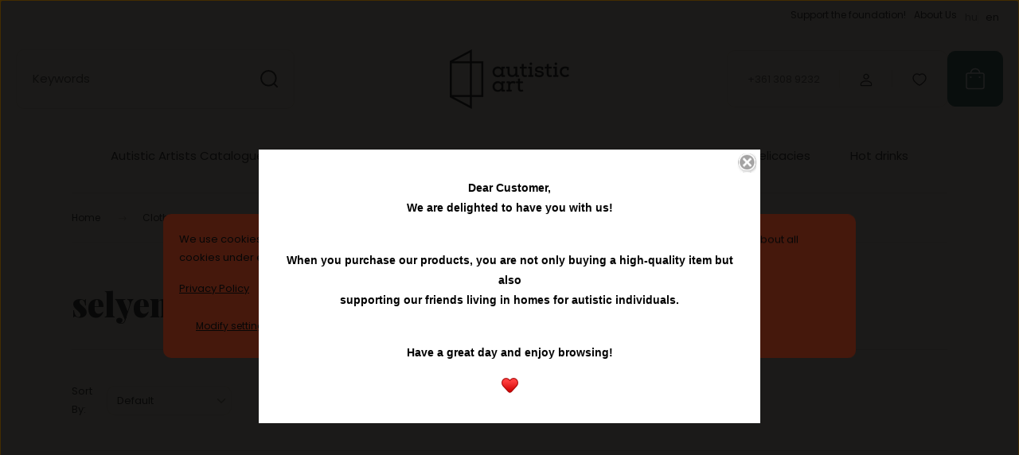

--- FILE ---
content_type: text/html; charset=utf-8:
request_url: https://store.autisticart.hu/index.php?route=common/overlay/getOverlaySettings
body_size: 464
content:
{"overlayContent":"<p style=\"text-align: center;\"><b id=\"docs-internal-guid-5f746811-7fff-16e5-89f0-ada701c6e500\"><\/b>\r\n<\/p>\r\n<p style=\"text-align: center;\"><span style=\"font-size:14px;\"><span style=\"font-family:verdana,geneva,sans-serif;\"><strong>Dear Customer,<\/strong><strong><br \/>\r\n\tWe are delighted to have you with us!<\/strong><\/span><\/span>\r\n<\/p>\r\n<p style=\"text-align: center;\"><span style=\"font-size:14px;\"><span style=\"font-family:verdana,geneva,sans-serif;\"><strong><br \/>\r\n\tWhen you purchase our products, you are not only buying a high-quality item but also<br \/>\r\n\tsupporting our friends living in homes for autistic individuals.<\/strong><\/span><\/span>\r\n<\/p>\r\n<p style=\"text-align: center;\"><span style=\"font-size:14px;\"><span style=\"font-family:verdana,geneva,sans-serif;\"><strong><br \/>\r\n\tHave a great day and enjoy browsing!<\/strong><\/span><\/span>\r\n<\/p>\r\n<p style=\"text-align: center;\"><span style=\"font-size:14px;\"><span style=\"font-family:verdana,geneva,sans-serif;\"><b><\/b><\/span><\/span>\r\n<\/p>\r\n<p style=\"text-align: center;\"><span style=\"font-size:14px;\"><span style=\"font-family:verdana,geneva,sans-serif;\"><\/span><\/span>\r\n<\/p>\r\n<p style=\"text-align: center;\"><span style=\"font-size:14px;\"><span style=\"font-family:verdana,geneva,sans-serif;\"><b><\/b><strong><\/strong><strong><\/strong><\/span><\/span>\r\n<\/p>\r\n<p style=\"text-align: center;\"><span style=\"font-size:14px;\"><span style=\"font-family:verdana,geneva,sans-serif;\"><b id=\"docs-internal-guid-a53439c4-7fff-d611-8114-568ce77f640d\"><\/b><\/span><\/span>\r\n<\/p>\r\n<p dir=\"ltr\" style=\"text-align: center;\">\r\n\t<img alt=\"heart\" height=\"23\" src=\"\/\/shop.autisticart.hu\/admin\/view\/javascript\/ckeditor\/plugins\/smiley\/images\/heart.png\" title=\"heart\" width=\"23\" \/>\r\n<\/p>","overlayCloseTitle":"Close","overlayWidth":"630","overlayHeight":"440","overlayDevice":"desktop","overlayExpire":"1","overlayEntertext":"Igen","overlayLeavetext":"Nem","overlayLeaveurl":"http:\/\/www.google.com","overlayCookieID":"2ba12b26892b37781ba01d58785a00fb","overlayMode":"1"}

--- FILE ---
content_type: text/html; charset=UTF-8
request_url: https://store.autisticart.hu/_fragment?_path=_format%3Dhtml%26_locale%3Den%26_controller%3Dmodule%252Fcart&_hash=rzaen6ErWP2IjTBj%2FrPVICfTnS5vq3mEquDNK6MBnrs%3D
body_size: 674
content:

<div class="js-cart-ajax">
    <div class="dropdown cart-dropdown dropright">
        <a class="btn btn-primary dropdown-toggle cart-dropdown-toggle header-middle-right-box-link" href="index.php?route=checkout/cart" title="Go to cart">
            <svg xmlns="http://www.w3.org/2000/svg" width="24" height="28" viewBox="0 0 24 28" fill="none">
    <path d="M6.44423 7.05556V6.70833C6.44423 3.83194 8.77617 1.5 11.6526 1.5H12.347C15.2234 1.5 17.5553 3.83194 17.5553 6.70833V7.05556M20.3331 26.5H3.66645C2.13173 26.5 0.888672 25.2569 0.888672 23.7222V9.13889C0.888672 7.98889 1.82201 7.05556 2.97201 7.05556H21.0276C22.1776 7.05556 23.1109 7.98889 23.1109 9.13889V23.7222C23.1109 25.2569 21.8678 26.5 20.3331 26.5ZM17.554 11.6389C17.3623 11.6389 17.2067 11.7944 17.2081 11.9861C17.2081 12.1778 17.3637 12.3333 17.5553 12.3333C17.747 12.3333 17.9026 12.1778 17.9026 11.9861C17.9026 11.7944 17.747 11.6389 17.554 11.6389ZM6.44284 11.6389C6.25117 11.6389 6.09562 11.7944 6.09701 11.9861C6.09701 12.1778 6.25256 12.3333 6.44423 12.3333C6.63589 12.3333 6.79145 12.1778 6.79145 11.9861C6.79145 11.7944 6.63589 11.6389 6.44284 11.6389Z" stroke="currentColor" stroke-width="1.5" stroke-linecap="round" stroke-linejoin="round"/>
</svg>
                    </a>

            </div>
</div>

<script>
    var CART_MODULE=$('#js-cart');var CART_MODULE_DELETE='js-cart-delete';var CONFIRM='Confirm?';</script>


<script>
    var cartModuleDeleteScript = document.createElement('script');
    cartModuleDeleteScript.setAttribute('src', 'https://autisticart.cdn.shoprenter.hu/web/compiled/js/cart_delete.js?v=1769069092');
    document.body.appendChild(cartModuleDeleteScript);

    ShopRenter.onCartUpdate(function(event) {
        var cartModuleMiddle = document.querySelector('.js-cart-ajax');

        if (cartModuleMiddle) {
            cartModuleMiddle.outerHTML = event.detail.data.html;
        }
    });
</script>
